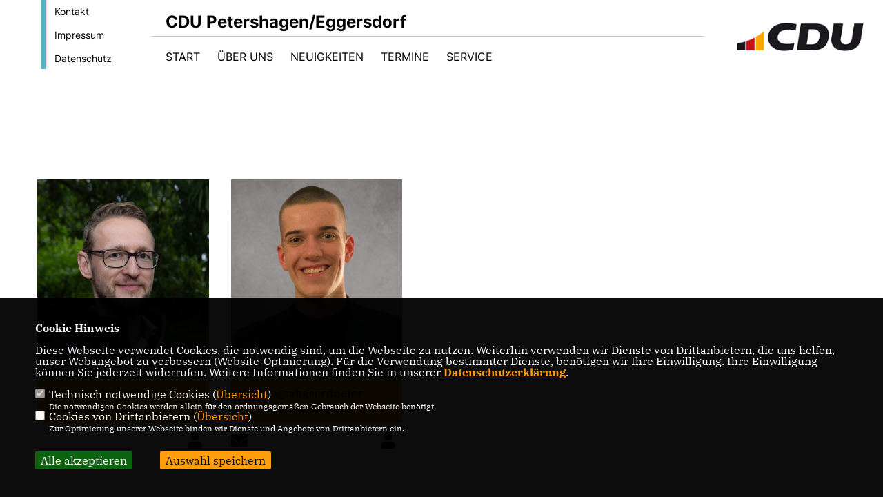

--- FILE ---
content_type: text/html; charset=ISO-8859-1
request_url: https://cdudoppeldorf.de/Beauftragte_p_34.html
body_size: 6668
content:
<!DOCTYPE html>


<html lang="de">
<head>
<title>CDU Ortsverband Petershagen/Eggersdorf</title>
<meta http-equiv="X-UA-Compatible" content="IE=edge">
		<meta name="viewport" content="width=device-width, initial-scale=1, maximum-scale=1.0, user-scalable=no">
	<meta http-equiv="content-type" content="text/html; charset=iso-8859-1">
<meta http-equiv="Content-Script-Type" content="text/javascript">
<meta http-equiv="Content-Style-Type" content="text/css">
<meta http-equiv="cache-control" content="no-cache">
<meta http-equiv="pragma" content="no-cache">
<meta name="description" content="CDU Doppeldorf">
<meta name="author" content="CDU Ortsverband Petershagen/Eggersdorf 
c/o CDU Kreisverband Märkisch-Oderland">
<meta name="keywords" content="">
<meta name="language" content="de">
<meta property="og:site_name" content="CDU Ortsverband Petershagen/Eggersdorf 
c/o CDU Kreisverband Märkisch-Oderland" />
<meta property="og:type" content="website" />
<meta property="og:url" content="https://www.cdudoppeldorf.de/Beauftragte_p_34.html" />
<meta property="og:title" content="CDU Ortsverband Petershagen/Eggersdorf" />
<meta property="og:description" content="CDU Doppeldorf" />
<meta property="og:image" content="https://www.cdudoppeldorf.de/image/ogimage.jpg" />
<meta name="twitter:image" content="https://www.cdudoppeldorf.de/image/ogimage.jpg" />
<meta data-embetty-server="https://embetty2.sharkness.de">
<script async src="/js/embetty.js"></script>
<meta name="robots" content="index, follow"><link rel="SHORTCUT ICON" type="image/x-icon" href="/image/favicon.ico"><script type="text/javascript" src="/functions/tools.js"></script>
<link rel="stylesheet" type="text/css" href="/css/fonts/fontawesome-free-5.13.0-web/css/all.css">
<link rel="stylesheet" type="text/css" href="/css/bund2021/news-basic.css" media="all">
<link rel="stylesheet" type="text/css" href="/css/bund2021/style.css?642" media="all">
<link rel="stylesheet" type="text/css" href="/css/fonts/google/IBM-Plex-Serif/ibm-plex-serif.css"><link rel="stylesheet" type="text/css" href="/css/fonts/google/Inter/inter.css"><link rel="stylesheet" type="text/css" href="/css/bund2021/custom_ci.css?182" media="all"><link rel="stylesheet" type="text/css" href="/js/bund2021/lightbox/css/lightbox.css" media="all">
<link rel="stylesheet" type="text/css" href="/js/glightbox/dist/css/glightbox.css" media="all">

<script type="text/javascript">
/*<![CDATA[*/
	function decryptCharcode(n,start,end,offset) {
		n = n + offset;
		if (offset > 0 && n > end) {
			n = start + (n - end - 1);
		} else if (offset < 0 && n < start) {
			n = end - (start - n - 1);
		}
		return String.fromCharCode(n);
	}
	
	function decryptString(enc,offset) {
		var dec = "";
		var len = enc.length;
		for(var i=0; i < len; i++) {
			var n = enc.charCodeAt(i);
			if (n >= 0x2B && n <= 0x3A) {
				dec += decryptCharcode(n,0x2B,0x3A,offset);
			} else if (n >= 0x40 && n <= 0x5A) {
				dec += decryptCharcode(n,0x40,0x5A,offset);
			} else if (n >= 0x61 && n <= 0x7A) {
				dec += decryptCharcode(n,0x61,0x7A,offset);
			} else {
				dec += enc.charAt(i);
			}
		}
		return dec;
	}
	
	function linkTo_UnCryptMailto(s) {
		location.href = decryptString(s,3);
	}
/*]]>*/
</script>
<link rel="apple-touch-icon" sizes="57x57" href="/image/templates/bund2021/favicon/ci/apple-icon-57x57.png">
<link rel="apple-touch-icon" sizes="60x60" href="/image/templates/bund2021/favicon/ci/apple-icon-60x60.png">
<link rel="apple-touch-icon" sizes="72x72" href="/image/templates/bund2021/favicon/ci/apple-icon-72x72.png">
<link rel="apple-touch-icon" sizes="76x76" href="/image/templates/bund2021/favicon/ci/apple-icon-76x76.png">
<link rel="apple-touch-icon" sizes="114x114" href="/image/templates/bund2021/favicon/ci/apple-icon-114x114.png">
<link rel="apple-touch-icon" sizes="120x120" href="/image/templates/bund2021/favicon/ci/apple-icon-120x120.png">
<link rel="apple-touch-icon" sizes="144x144" href="/image/templates/bund2021/favicon/ci/apple-icon-144x144.png">
<link rel="apple-touch-icon" sizes="152x152" href="/image/templates/bund2021/favicon/ci/apple-icon-152x152.png">
<link rel="apple-touch-icon" sizes="180x180" href="/image/templates/bund2021/favicon/ci/apple-icon-180x180.png">
<link rel="icon" type="image/png" sizes="192x192"  href="/image/templates/bund2021/favicon/ci/android-icon-192x192.png">
<link rel="icon" type="image/png" sizes="32x32" href="/image/templates/bund2021/favicon/ci/favicon-32x32.png">
<link rel="icon" type="image/png" sizes="96x96" href="/image/templates/bund2021/favicon/ci/favicon-96x96.png">
<link rel="icon" type="image/png" sizes="16x16" href="/image/templates/bund2021/favicon/ci/favicon-16x16.png">
<link rel="manifest" href="/image/templates/bund2021/favicon/ci/site.webmanifest">
<link rel="mask-icon" href="/image/templates/bund2021/favicon/ci/safari-pinned-tab.svg" color="#bb232a">
<meta name="msapplication-TileColor" content="#000000">
<meta name="theme-color" content="#ffffff">
<link rel="stylesheet" href="/css/bund2021/jquery.modal.min.css" />

</head><body>		<header>
						<div id="sharkmenu_social_shortmenu">
				<div class="sharkmenu_social_rahmen">
										<img src="/image/templates/bund2021/menu_rahmen_ci.png">
					<ul>
						<li><a href="/kontakt">Kontakt</a></li>
						<li><a href="/impressum">Impressum</a></li>
						<li><a href="/datenschutz">Datenschutz</a></li>
					</ul>
									</div>
			</div>
						<div id="sharkmenu_social">
				<div class="sharkmenu_social_dienstanbieter">CDU Petershagen/Eggersdorf</div>
				<div id="social">
																																																						</div>
			</div>
			<div id="sharkmenu">
				<ul>
					<li class="lisocial">
						<div id="social2">
																																																																												</div>
					</li>
														<li ><a href="/index.php">Start</a></li><li class="sub "><a href="#">Über uns</a>								<ul><li><a href="/Gemeindevertreter_p_24.html"><span class="title">Gemeindevertreter</span></a><li><a href="/Kreistagsabgeordnete_p_25.html"><span class="title">Kreistagsabgeordnete</span></a><li><a href="/Beauftragte_p_34.html"><span class="title">Beauftragte</span></a></ul></li><li ><a href="/Neuigkeiten_p_18.html">Neuigkeiten</a></li><li ><a href="/Termine_p_20.html">Termine</a></li><li class="sub "><a href="#">Service</a>								<ul><li><a href="/CDU-Links_p_28.html"><span class="title">CDU Links</span></a><li><a href="https://www.cdu.de/mitglied-werden" target="_blank" title="Mitglied werden">Mitglied werden</a></li><li><a href="/Spenden_p_31.html"><span class="title">Spenden</span></a><li><a href="/Satzungen_p_32.html"><span class="title">Satzungen</span></a></ul></li>									</ul>
			</div>
						<a href="/" title="Startseite"><img src="/image/templates/bund2021/logo_ci.png" id="logo" alt="Logo" title="Zur Startseite" /></a>
								</header>
		
				<section id="op435" class="section--team">
				<div id="pk435" class="section--team-members">	<div class="section--team-member2">
					<div class="section--team-member-image"><img class="showperson" idp="20" src="/image/personen/20_81.jpg" sizes="100vw" class="lazy" alt=" Sebastian Göricke" title=" Sebastian Göricke">				
			</div>
				<div class="section--team-member-vita" style="height: 200px; overflow:hidden">
			<p class="title"> Sebastian Göricke</p>
			<p class="position">Kreistagsabgeordneter<br>Digitalbeauftragter</p>
			<p class="section--team-member__copy">
																																								<span class="showperson" idp="20"><i class="fas fa-user" title="Mehr Informationen zu  Sebastian Göricke"></i></span>							</p>
		</div>
																																		<br>	</div>	<div class="section--team-member2">
					<div class="section--team-member-image"><img class="showperson" idp="16" src="/image/personen/16_81.jpg" sizes="100vw" class="lazy" alt=" Paulus Jermis" title=" Paulus Jermis">				
			</div>
				<div class="section--team-member-vita" style="height: 200px; overflow:hidden">
			<p class="title"> Paulus Jermis</p>
			<p class="position">Kreistagsabgeordneter<br>Jugendbeauftragter</p>
			<p class="section--team-member__copy">
																																				<span class="mailperson" idp="16" data-original-title="E-Mail" title="E-Mail schreiben"><i class="fas fa-envelope"></i></span>				<span class="showperson" idp="16"><i class="fas fa-user" title="Mehr Informationen zu  Paulus Jermis"></i></span>							</p>
		</div>
																	<br>	</div>	</div>
	</section>

		<div id="myModal20" class="pmodal" idp="20">
			<span class="pclose">&times;</span>
			<div class="pmodal-content">	<h1 style="margin-bottom:20px"> Sebastian Göricke</h1>	<div class="person_bild"><img src="/image/personen/20_81.jpg" alt=" Sebastian Göricke">
				</div>
				<div class="person_details">
					<h3 style="margin-bottom:10px">Kreistagsabgeordneter<br>Digitalbeauftragter</h3><br><br><h2>Kontakt</h2><p></p><p><h3 style="font-size:24px;"><br><br></h3></p></div><div class="person_vita"><h2>Zur Person</h2><br><br><p><strong>Beruf:</strong> System Architekt</p><p><strong>Jahrgang:</strong> 1985</p><p><strong>Familienstand:</strong> verheiratet</p><p><ul>
	<li>Geboren 1985, verheiratet, 1 Tochter und 1 Hund</li>
	<li>Studium der Elektrotechnik an der Bundeswehr Universit&auml;t M&uuml;nchen</li>
	<li>Zeitsoldat f&uuml;r 12 Jahre bei der Luftwaffe im IT-Bereich</li>
	<li>Seit 2017 T&auml;tigkeiten im IT-Bereich f&uuml;r Bundesbeh&ouml;rden und Bundeswehr</li>
</ul>
</p></div>
			</div>
		</div>
		<div id="myModal20_mail" class="pmodalmail" idp="20">
			<span class="pclosemail" idp="20">&times;</span>
			<div class="pmodal-contentmail">	<h1 style="margin-bottom:10px">Ihre Nachricht an  Sebastian Göricke</h1>	<div class="person_mail" id="mail20">
						<input type="text" class="form-control" id="name20" name="name" placeholder="Ihr Name *" style="margin-bottom:10px"><br>
						<input type="text" class="form-control" id="email20" name="email" placeholder="Ihre E-Mail Adresse *" style="margin-bottom:10px"><br>
						<input type="text" class="form-control" id="plz20" name="plz" placeholder="Ihre Postleitzahl" style="margin-bottom:10px"><br>
						<input type="text" class="form-control" id="betreff20" name="betreff" placeholder="Ihr Betreff *" style="margin-bottom:10px"><br>
						<textarea class="form-control" id="nachricht20" name="nachricht" placeholder="Ihre Mitteilung *" style="margin-bottom:10px"></textarea><br>
						<div style="float:right">* Pflichtfeld</div><br>
						<div class="mailcheckdsgvo20"><input type="checkbox" name="nutzung20" value="1"></input> <strong>Ich willige der Übertragung und Verarbeitung meiner Daten ein.</strong></div>
						<div style="float:left;width:100%;margin-top: 10px; font-size:12px;text-align:left; color: #000000; font-family: Arial;">
							Ich willige ein, dass die vorstehenden Daten an Sebastian Göricke gemäß der Datenschutzgrundverordnung (Art. 9 Abs. 2a DSGVO) übertragen und verarbeitet werden. Dies gilt insbesondere auch für besondere Daten (z. B. politische Meinungen). 
							<br><br>
							Sofern sich aus meinen oben aufgeführten Daten Hinweise auf meine ethnische Herkunft, Religion, politische Einstellung oder Gesundheit ergeben, bezieht sich meine Einwilligung auch auf diese Angaben. 
							<br><br>
							Die Rechte als Betroffener aus der DSGVO (<a href="/datenschutz">Datenschutzerklärung</a>) habe ich gelesen und verstanden. 
							<br>
						</div>
						<div id="mailsuccess20" class="mailsuccess"></div>
						<button class="button" id="personalmail" idp="20" style="margin-top:20px; float:right">Mitteilung absenden</button>						
					</div>
			</div>
		</div>
		<div id="myModal16" class="pmodal" idp="16">
			<span class="pclose">&times;</span>
			<div class="pmodal-content">	<h1 style="margin-bottom:20px"> Paulus Jermis</h1>	<div class="person_bild"><img src="/image/personen/16_81.jpg" alt=" Paulus Jermis">
				</div>
				<div class="person_details">
					<h3 style="margin-bottom:10px">Kreistagsabgeordneter<br>Jugendbeauftragter</h3><br><br><h2>Kontakt</h2><p></p><p><h3 style="font-size:24px;"><br><br></h3></p></div><div class="person_vita"><h2>Zur Person</h2><br><br><p><ul>
    <li>Ich bin 18 Jahre alt, ledig.</li>
    <li>Studiere Rechtswissenschften an der Humboldt-Universit&auml;t zu Berlin.</li>
    <li>Ich bin im Pfarrgemeinderat der katholischen Kirchengemeinde St. Hubertus t&auml;tig und arbeite hier als Gruppenleiter mit Kindern und Jugentlichen zusammen.</li>
    <li>Ich spiele seit &uuml;ber zehn Jahren aktiv im Fu&szlig;ballverein SV Blau-Wei&szlig; Petershagen/Eggersdorf und bin seit drei Jahren Trainer einer Nachwuchsmannschaft.</li>
    <li>Mein Schwerpunkt ist Bildung, soziale Infrastruktur, Kultur und Sport.</li>
</ul></p></div>
			</div>
		</div>
		<div id="myModal16_mail" class="pmodalmail" idp="16">
			<span class="pclosemail" idp="16">&times;</span>
			<div class="pmodal-contentmail">	<h1 style="margin-bottom:10px">Ihre Nachricht an  Paulus Jermis</h1>	<div class="person_mail" id="mail16">
						<input type="text" class="form-control" id="name16" name="name" placeholder="Ihr Name *" style="margin-bottom:10px"><br>
						<input type="text" class="form-control" id="email16" name="email" placeholder="Ihre E-Mail Adresse *" style="margin-bottom:10px"><br>
						<input type="text" class="form-control" id="plz16" name="plz" placeholder="Ihre Postleitzahl" style="margin-bottom:10px"><br>
						<input type="text" class="form-control" id="betreff16" name="betreff" placeholder="Ihr Betreff *" style="margin-bottom:10px"><br>
						<textarea class="form-control" id="nachricht16" name="nachricht" placeholder="Ihre Mitteilung *" style="margin-bottom:10px"></textarea><br>
						<div style="float:right">* Pflichtfeld</div><br>
						<div class="mailcheckdsgvo16"><input type="checkbox" name="nutzung16" value="1"></input> <strong>Ich willige der Übertragung und Verarbeitung meiner Daten ein.</strong></div>
						<div style="float:left;width:100%;margin-top: 10px; font-size:12px;text-align:left; color: #000000; font-family: Arial;">
							Ich willige ein, dass die vorstehenden Daten an Paulus Jermis gemäß der Datenschutzgrundverordnung (Art. 9 Abs. 2a DSGVO) übertragen und verarbeitet werden. Dies gilt insbesondere auch für besondere Daten (z. B. politische Meinungen). 
							<br><br>
							Sofern sich aus meinen oben aufgeführten Daten Hinweise auf meine ethnische Herkunft, Religion, politische Einstellung oder Gesundheit ergeben, bezieht sich meine Einwilligung auch auf diese Angaben. 
							<br><br>
							Die Rechte als Betroffener aus der DSGVO (<a href="/datenschutz">Datenschutzerklärung</a>) habe ich gelesen und verstanden. 
							<br>
						</div>
						<div id="mailsuccess16" class="mailsuccess"></div>
						<button class="button" id="personalmail" idp="16" style="margin-top:20px; float:right">Mitteilung absenden</button>						
					</div>
			</div>
		</div></div></div></div></div>
		<footer id="gofooter">
			<div class="columns" style="padding: 30px 12%">
				<div>
					<div class="section--footer-intro">
						<p>CDU Doppeldorf</p>
					</div>
					<p class="section--footer-social">
						<a href="#" target="_blank"><div class="circle-image xl:w-48 xl:h-48 mb-5 circle-footer-icon" style="display:none"><i class="fab fa-facebook-f" aria-hidden="true"></i></div></a>
																																																												
					</p>
					<ul class="section--footer-menu">
								<li><a href="/impressum" title="Impressum">Impressum</a></li>
								<li><a href="/datenschutz" title="Datenschutz">Datenschutz</a></li>
								<li><a href="/kontakt" title="Kontakt">Kontakt</a></li>
					</ul>
				</div>
				<div style="margin: 0 5%">
					<div class="footer_link"><div class="footer_bezeichnung"><a href="https://www.cdumol.de/" target="_blank">CDU Kreisverband Märkisch-Oderland</a></div><div class="footer_bild"><a href="https://www.cdumol.de/" target="_blank"><div class="circle-image xl:w-48 xl:h-48 mb-5 circle-footer-icon"><i class="fas fa-chevron-right" aria-hidden="true"></i></div></a></div></div><div class="footer_link"><div class="footer_bezeichnung"><a href="https://www.cdu-brandenburg.de/" target="_blank">CDU Landesverband Brandenburg</a></div><div class="footer_bild"><a href="https://www.cdu-brandenburg.de/" target="_blank"><div class="circle-image xl:w-48 xl:h-48 mb-5 circle-footer-icon"><i class="fas fa-chevron-right" aria-hidden="true"></i></div></a></div></div><div class="footer_link"><div class="footer_bezeichnung"><a href="https://www.cdu.de/" target="_blank">CDU Deutschlands</a></div><div class="footer_bild"><a href="https://www.cdu.de/" target="_blank"><div class="circle-image xl:w-48 xl:h-48 mb-5 circle-footer-icon"><i class="fas fa-chevron-right" aria-hidden="true"></i></div></a></div></div>				</div>
				<div>
									</div>
				<div class="footer_end">
					<p>@2026 CDU Ortsverband Petershagen/Eggersdorf 
c/o CDU Kreisverband Märkisch-Oderland<br>Alle Rechte vorbehalten.</p>
					<a href="https://www.sharkness.de" target="_blank"><span>Realisation: Sharkness Media GmbH & Co. KG</span></a>
				</div>
			</div>
			<div id="totop"></div>
		</footer>
				
		<script type="text/javascript" src="/js/bund2021/jquery-3.7.1.min.js"></script>
		<script type="text/javascript" async src="/js/bund2021/jquery.form.min.js"></script>
		<script type="text/javascript" async src="/js/bund2021/lightbox/js/lightbox.js"></script>
		<script type="text/javascript" src="/js/glightbox/dist/js/glightbox.min.js"></script>
				<script type="text/javascript" src="/image/slider_dauer_81.js?5097"></script>
		<script type="text/javascript" src="/js/bund2021/scripts.js?9278"></script>
		<script type="text/javascript" src="/js/isotope.js"></script>
		<script type="text/javascript" src="/js/imagesloaded.pkgd.min.js"></script>
				<script type="module" src="/js/FriendlyCaptcha/widget.module.min.js" async defer></script>
		<script nomodule src="/js/FriendlyCaptcha/widget.min.js" async defer></script>
		<script type="text/javascript" src="/js/bund2021/custom.js"></script>
					<script>
				$(document).ready(function(){
			$('#ncd').click(function() { if($(this).is(':checked')){ $('.cok').prop('checked',true); } else { $('.cok').prop('checked',false); } });
			$('#cookie-rebutton').click(function() { $(this).hide(); $('#cookie-disclaimer').show(); });
			$('#cookieclose').click(function() { setCookie ('cookiehinweis1','1',60); checkCookie(1); });
			$('#cookieall').click(function() { setCookie ('cookiehinweis1','2',60); checkCookie(2); $('.cok').each(function() { $(this).prop("checked", true); }); });
			$('#cookieno').click(function()  { setCookie ('cookiehinweis1','3',60); checkCookie(3); });
			$('#cookiesel').click(function() {
				var dcookies = ''; var i = 0;
				$('.cok').each(function() {
					if($(this).is(':checked')){
						if (i>0) { dcookies = dcookies+',';}
						dcookies = dcookies+$(this).attr('idc');
						i++;
					}
				});
				setCookie ('cookiehinweis1','4',60);
				setCookie ('cookiedritt',dcookies,60);
				checkCookie(4);
			});
			checkCookie(0);
		});
			</script>
	<div id="cookie-disclaimer" style="display: none;">
		<style> 
			#cookie-disclaimer{ display:none;position:fixed;padding:10px 0; max-height:100%; overflow:auto; bottom:0;width:100%;z-index:100000;background-color:#000000;opacity:0.95;-moz-opacity:0.95;-ms-filter:"progid:DXImageTransform.Microsoft.Alpha(Opacity=95)";filter:alpha(opacity=90) }
			#cookie-disclaimer-content{ padding:2%;width:96%;margin-left:auto;margin-right:auto;text-align:left;color:#FFFFFF; font-size: 16px; }
			#cookie-disclaimer-content a { font-weight:bold;color:#FF9900 !important; text-decoration: none; }
			.btn_cookieall { float:left; background: #005c02; color: #FFFFFF; border-radius:2px; padding: 5px 8px; margin: -3px 10px 0px 0px; cursor:pointer; }
			.btn_cookieno  { display:none;float:left; background: #CCCCCC; color: #000000; border-radius:2px; padding: 5px 8px; margin: -3px 10px 0px 30px; cursor:pointer; }
			.btn_cookiesel { float:left; background:#FF9900; color: #000000; border-radius:2px; padding: 5px 8px; margin: -3px 10px 0px 30px; cursor:pointer; }
			
			@media all and (max-width: 1355px){
				#cookie-disclaimer-content{ font-size:16px; }
			}
			@media all and (max-width: 800px){
				.btn_cookieall { font-size:12px; float:left; background: #005c02; color: #FFFFFF; border-radius:2px; padding: 5px 8px; margin: -3px 10px 0px 0px; cursor:pointer; }
				.btn_cookieno  { font-size:12px; display:none;float:left; background: #CCCCCC; color: #000000; border-radius:2px; padding: 5px 8px; margin: -3px 10px 0px 30px; cursor:pointer; }
				.btn_cookiesel { font-size:12px; float:left; background:#FF9900; color: #000000; border-radius:2px; padding: 5px 8px; margin: -3px 10px 0px 30px; cursor:pointer; }
			}
		</style>
		<div id="cookie-disclaimer-content"><strong>Cookie Hinweis</strong><br /><br />Diese Webseite verwendet Cookies, die notwendig sind, um die Webseite zu nutzen. Weiterhin verwenden wir Dienste von Drittanbietern, die uns helfen, unser Webangebot zu verbessern (Website-Optmierung). F&uuml;r die Verwendung bestimmter Dienste, ben&ouml;tigen wir Ihre Einwilligung. Ihre Einwilligung k&ouml;nnen Sie jederzeit widerrufen. Weitere Informationen finden Sie in unserer <a href="/datenschutz">Datenschutzerkl&auml;rung</a>.			<br><br>
			<div style="float:left; width:100%;">
				<div style="width:20px;float:left;"><input type="checkbox" name="nc" id="nc" checked disabled readonly></div>
				<div style="float:left;width:90%;font-size:16px;">
					Technisch notwendige Cookies (<span onclick="$('#ncc').toggle('slow');" style="cursor:pointer; color:#FF9900">Übersicht</span>)<br>
					<span style="font-size:12px">Die notwendigen Cookies werden allein für den ordnungsgemäßen Gebrauch der Webseite benötigt. </span>
					<div id="ncc" style="display: none; padding: 20px 0px">
						<div style="float:left; width:100%;">
							<div style="width:20px;float:left;"><input type="checkbox" name="nc1" id="nc1" checked disabled readonly></div>
							<div style="float:left;">
								Javascipt<br>
								<span style="font-size:12px">Dieser Cookie (PHPSESSION) wird gesetzt, ob zu prüfen, ob Cookies generell verwendet werden können und speichert dies in einer eindeutigen ID.</span>
							</div>
						</div>
						<div style="float:left; width:100%;">
							<div style="width:20px;float:left;"><input type="checkbox" name="nc1" id="nc1" checked disabled readonly></div>
							<div style="float:left;">
								Cookie-Verwaltung<br>
								<span style="font-size:12px">Diese Cookies ("cookiehinweis1","cookiedritt") speichert Ihre gewählte Einstellungen zum Cookie-Management.</span>
							</div>
						</div>
					</div>
				</div>
			</div>			<div style="float:left; width:100%;">
				<div style="width:20px;float:left;"><input type="checkbox" name="ncd" id="ncd" class="dritt"></div>
				<div style="float:left;font-size:16px;width:90%">
					Cookies von Drittanbietern (<span onclick="$('#ncc2').toggle('slow');" style="cursor:pointer; color:#FF9900">Übersicht</span>)<br>
					<span style="font-size:12px">Zur Optimierung unserer Webseite binden wir Dienste und Angebote von Drittanbietern ein.</span>
					<div id="ncc2" style="display: none; padding: 20px 0px;  ">								<div style="float:left; width:100%;margin-bottom:10px;">
									<div style="width:20px;float:left;">
										<input type="checkbox"  name="nc2_11" id="nc2_11" class="cok" idc="11">
									</div>
									<div style="float:left; width:95%;">
										Newsletter Tracking (z.B. Inxmail, Mailchimp)<br><span style="font-size:12px">Diese Cookies nutzen wir, um die Wahrnehmung unserer Newsletter zu analysieren und statistische Auswertungen vornzunehmen.<br>Ich akzeptiere die Newsletter-Cookies. Weitere Informationen erhalten Sie in unserer Datenschutzerklärung.</span>
									</div>
								</div>
																												<div style="float:left; width:100%;margin-bottom:10px;">
									<div style="width:20px;float:left;">
										<input type="checkbox"  name="nc2_14" id="nc2_14" class="cok" idc="14">
									</div>
									<div style="float:left; width:95%;">
										Einsatz von Google Analytics<br><span style="font-size:12px">Dieser Cookie führt eine Analyse und statistische Auswertungen der Webseite durch.<br>Ich akzeptiere den Statistik-Cookie.</span>
									</div>
								</div>
																												<div style="float:left; width:100%;margin-bottom:10px;">
									<div style="width:20px;float:left;">
										<input type="checkbox"  name="nc2_20" id="nc2_20" class="cok" idc="20">
									</div>
									<div style="float:left; width:95%;">
										Einsatz von Matomo (Piwik)<br><span style="font-size:12px">Dieser Cookie führt eine Analyse und statistische Auswertungen der Webseite durch.<br>Ich akzeptiere den Statistik-Cookie.</span>
									</div>
								</div>
																												<div style="float:left; width:100%;margin-bottom:10px;">
									<div style="width:20px;float:left;">
										<input type="checkbox"  name="nc2_22" id="nc2_22" class="cok" idc="22">
									</div>
									<div style="float:left; width:95%;">
										Twitter<br><span style="font-size:12px"></span>
									</div>
								</div>
																												<div style="float:left; width:100%;margin-bottom:10px;">
									<div style="width:20px;float:left;">
										<input type="checkbox"  name="nc2_24" id="nc2_24" class="cok" idc="24">
									</div>
									<div style="float:left; width:95%;">
										Instagram<br><span style="font-size:12px"></span>
									</div>
								</div>
																												<div style="float:left; width:100%;margin-bottom:10px;">
									<div style="width:20px;float:left;">
										<input type="checkbox"  name="nc2_25" id="nc2_25" class="cok" idc="25">
									</div>
									<div style="float:left; width:95%;">
										LinkedIn<br><span style="font-size:12px"></span>
									</div>
								</div>
																												<div style="float:left; width:100%;margin-bottom:10px;">
									<div style="width:20px;float:left;">
										<input type="checkbox"  name="nc2_26" id="nc2_26" class="cok" idc="26">
									</div>
									<div style="float:left; width:95%;">
										Pinterest<br><span style="font-size:12px"></span>
									</div>
								</div>
																												<div style="float:left; width:100%;margin-bottom:10px;">
									<div style="width:20px;float:left;">
										<input type="checkbox"  name="nc2_28" id="nc2_28" class="cok" idc="28">
									</div>
									<div style="float:left; width:95%;">
										XING<br><span style="font-size:12px"></span>
									</div>
								</div>
																												<div style="float:left; width:100%;margin-bottom:10px;">
									<div style="width:20px;float:left;">
										<input type="checkbox"  name="nc2_29" id="nc2_29" class="cok" idc="29">
									</div>
									<div style="float:left; width:95%;">
										SoundCloud<br><span style="font-size:12px"></span>
									</div>
								</div>
																												<div style="float:left; width:100%;margin-bottom:10px;">
									<div style="width:20px;float:left;">
										<input type="checkbox"  name="nc2_30" id="nc2_30" class="cok" idc="30">
									</div>
									<div style="float:left; width:95%;">
										Spotify<br><span style="font-size:12px"></span>
									</div>
								</div>
																												<div style="float:left; width:100%;margin-bottom:10px;">
									<div style="width:20px;float:left;">
										<input type="checkbox"  name="nc2_31" id="nc2_31" class="cok" idc="31">
									</div>
									<div style="float:left; width:95%;">
										Tumblr<br><span style="font-size:12px"></span>
									</div>
								</div>
																												<div style="float:left; width:100%;margin-bottom:10px;">
									<div style="width:20px;float:left;">
										<input type="checkbox"  name="nc2_32" id="nc2_32" class="cok" idc="32">
									</div>
									<div style="float:left; width:95%;">
										Google Maps<br><span style="font-size:12px">Google Maps dient der Veranstaltungsplanung und der Erleichterung der Kontaktaufnahme.<br>Ich akzeptiere die Einbindung von Google Maps.</span>
									</div>
								</div>
																												<div style="float:left; width:100%;margin-bottom:10px;">
									<div style="width:20px;float:left;">
										<input type="checkbox"  name="nc2_33" id="nc2_33" class="cok" idc="33">
									</div>
									<div style="float:left; width:95%;">
										ReadSpeaker<br><span style="font-size:12px">Readspeaker ermöglicht es den Nutzern unserer Webseite sich die Inhalte vorlesen zu lassen. Dieser Dienst ist insbesondere für Menschen mit Behinderung und wird für die Barrierefreiheit genutzt.</span>
									</div>
								</div>
																												<div style="float:left; width:100%;margin-bottom:10px;">
									<div style="width:20px;float:left;">
										<input type="checkbox"  name="nc2_37" id="nc2_37" class="cok" idc="37">
									</div>
									<div style="float:left; width:95%;">
										AddThis-Bookmarking<br><span style="font-size:12px">AddThis hilft uns unsere Inhalte in sozialen Netzwerken zu teilen und eine Auswertung der sozialen Kanäle vorzunehmen.</span>
									</div>
								</div>
																												<div style="float:left; width:100%;margin-bottom:10px;">
									<div style="width:20px;float:left;">
										<input type="checkbox"  name="nc2_38" id="nc2_38" class="cok" idc="38">
									</div>
									<div style="float:left; width:95%;">
										Einsatz von eTracker<br><span style="font-size:12px">eTracker führt eine Analyse und statistische Auswertungen der Webseite durch.<br>Ich akzeptiere den Statistik-Cookie.</span>
									</div>
								</div>
																												<div style="float:left; width:100%;margin-bottom:10px;">
									<div style="width:20px;float:left;">
										<input type="checkbox"  name="nc2_39" id="nc2_39" class="cok" idc="39">
									</div>
									<div style="float:left; width:95%;">
										Einbindung von Adobe Analytics (Omniture)<br><span style="font-size:12px">Adobe Analytics führt eine Analyse und statistische Auswertungen der Webseite durch.<br>Ich akzeptiere den Statistik-Cookie.</span>
									</div>
								</div>
																												<div style="float:left; width:100%;margin-bottom:10px;">
									<div style="width:20px;float:left;">
										<input type="checkbox"  name="nc2_40" id="nc2_40" class="cok" idc="40">
									</div>
									<div style="float:left; width:95%;">
										Zusätzliche Angaben<br><span style="font-size:12px"></span>
									</div>
								</div>
																																																																</div>			
				</div>
			</div>
						<div style="float:left; width:100%;padding:30px 0;">
								<div id="cookieall" class="btn_cookieall">Alle akzeptieren</div>
				<div id="cookieno" class="btn_cookieno">Alle ablehnen</div>
				<div id="cookiesel" class="btn_cookiesel">Auswahl speichern</div>
							</div>
		</div>
	</div>
	<div id="cookie-content" style="display: none;"></div>
	<div id="cookie-rebutton" style="display:none;cursor:pointer;font-size:10px; position:fixed;left:0; bottom:0;padding: 0 2px;color:#FFFFFF; z-index:100000;background-color:#000000;opacity:0.9;-moz-opacity:0.9;-ms-filter:'progid:DXImageTransform.Microsoft.Alpha(Opacity=90)';filter:alpha(opacity=90)">Cookie-Einstellungen</div>
	</body>
</html>
